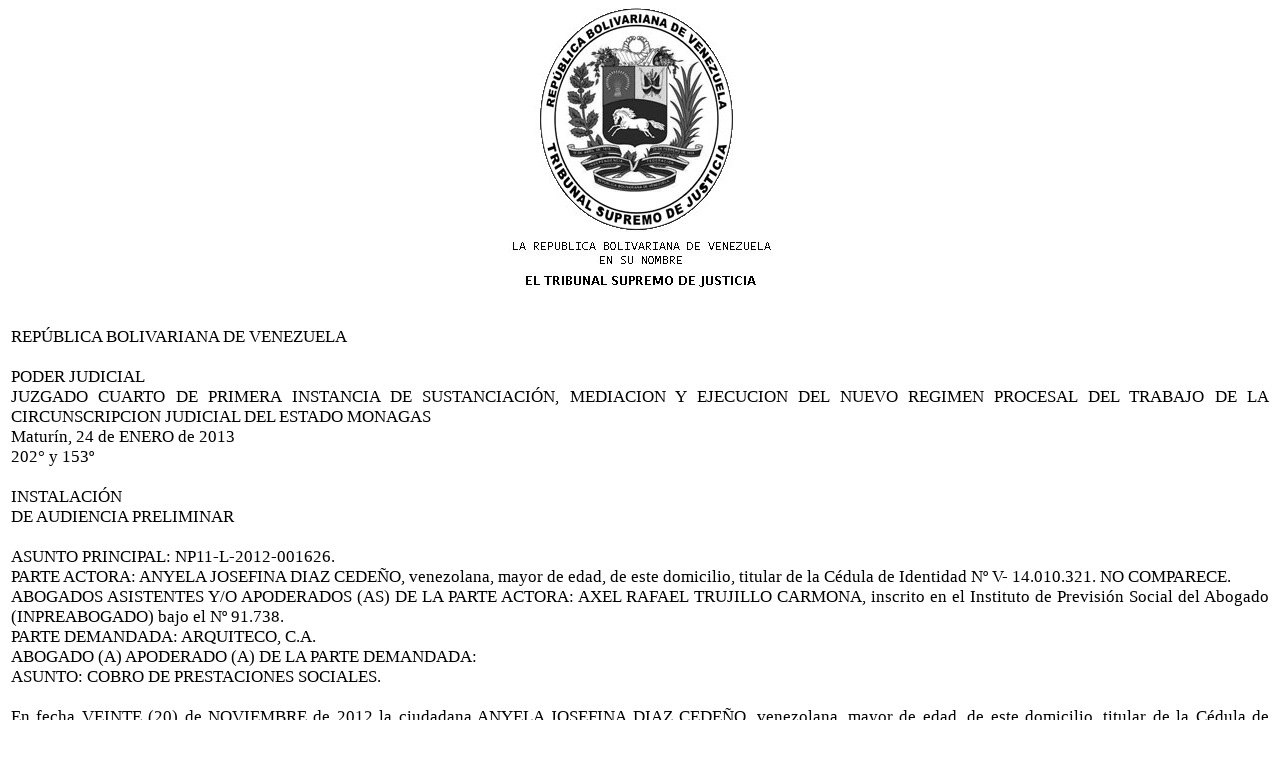

--- FILE ---
content_type: text/html
request_url: http://monagas.tsj.gob.ve/DECISIONES/2013/ENERO/1885-24-NP11-L-2012-001656-.HTML
body_size: 5759
content:
<html><head>
<title>TSJ Regiones - Decisi�n</title>
<style>
.clase{
font-family:Times New Roman;
font-size:13pt;
}
</style>
	<script language="JavaScript">
		function centrar(width,height) 
		{
			window.resizeTo(800,600);
			window.moveTo(Math.round(screen.width/2)-width/2,Math.round(screen.height/2)-height/2);
		}
	</script>
<body onLoad=centrar(800,600);>
<p align="center">
<img src="../../../gif/escudos/escudo.gif"></p>
<table>
<tr>
<td class='clase'>
<div align='justify'><a>
<br>
REP�BLICA BOLIVARIANA DE VENEZUELA
<br>

 
<br>

PODER JUDICIAL
<br>

JUZGADO CUARTO DE PRIMERA INSTANCIA DE SUSTANCIACI�N, MEDIACION Y EJECUCION DEL NUEVO REGIMEN PROCESAL DEL TRABAJO DE LA CIRCUNSCRIPCION JUDICIAL DEL ESTADO MONAGAS
<br>

Matur�n, 24 de ENERO de 2013
<br>

202�  y  153�
<br>


<br>

INSTALACI�N
<br>

DE AUDIENCIA PRELIMINAR
<br>


<br>

ASUNTO PRINCIPAL:   NP11-L-2012-001626.
<br>

PARTE ACTORA: ANYELA JOSEFINA DIAZ CEDE�O, venezolana, mayor de edad, de este domicilio, titular de la C�dula de Identidad N� V- 14.010.321. NO COMPARECE.
<br>

ABOGADOS ASISTENTES Y/O APODERADOS (AS) DE LA PARTE ACTORA: AXEL RAFAEL TRUJILLO CARMONA, inscrito en el Instituto de Previsi�n Social del Abogado (INPREABOGADO) bajo el N� 91.738.
<br>

PARTE DEMANDADA: ARQUITECO, C.A.
<br>

ABOGADO (A) APODERADO (A) DE LA PARTE DEMANDADA: 
<br>

ASUNTO: COBRO DE PRESTACIONES SOCIALES.
<br>


<br>

En fecha VEINTE (20) de NOVIEMBRE de 2012 la ciudadana ANYELA JOSEFINA DIAZ CEDE�O, venezolana, mayor de edad, de este domicilio, titular de la C�dula de Identidad N� V- 14.010.321, comparece por ante el Circuito Laboral de la Circunscripci�n Judicial del Estado Monagas, debidamente asistida por el abogado AXEL RAFAEL TRUJILLO CARMONA, inscrito en el Instituto de Previsi�n Social del Abogado (INPREABOGADO) bajo el N� 91.738, para interponer demanda por Cobro de Prestaciones Sociales, contra la empresa ARQUITECO, C.A.
<br>


<br>

Distribuida la causa, correspondi� su conocimiento al Juzgado Cuarto de Primera Instancia de Sustanciaci�n, Mediaci�n y Ejecuci�n del Nuevo R�gimen Procesal del Trabajo de esta Circunscripci�n Judicial, procedi�ndose a ordenar su admisi�n en VEINTIDOS (22) de NOVIEMBRE de 2012, libr�ndose el correspondiente Cartel de Notificaci�n a las demandadas.
<br>


<br>

En fecha NUEVE (09) de ENERO de 2013, el alguacil adscrito a la Unidad de Actos de Comunicaci�n, deja constancia de haber practicado la notificaci�n de la demandada, con resultado positivo, siendo certificadas por secretaria tal actuaci�n (f. 11), transcurrido el lapso para la comparecencia a la Audiencia Preliminar, que dispone la Ley Adjetiva Laboral en el art�culo 128, en fecha VEINTICUATRO (24) de ENERO de 2013, oportunidad correspondiente para celebrar la Audiencia, se dej� constancia que realizado el anuncio por parte del Alguacil adscrito a la Coordinaci�n del Trabajo, para la celebraci�n de la  Audiencia Preliminar, a la hora se�alada en el auto de admisi�n de fecha VEINTIDOS (22) de NOVIEMBRE de 2012 (F. 08), dej�ndose constancia que la parte demandante ciudadana ANYELA JOSEFINA DIAZ CEDE�O ya identificada, no compareci� ni por si, ni por medio de apoderado judicial alguno, a la realizaci�n de la Audiencia Preliminar.
<br>


<br>

Siendo la comparecencia a la Audiencia Preliminar, de fundamental importancia, cuya falta acarrea las consecuencias jur�dicas que dispone la propia Ley Adjetiva Laboral, para la parte que no cumpla con su carga procesal, lo que conlleva forzosamente al Tribunal a dictar decisi�n oral conforme al caso.
<br>


<br>

DECISI�N
<br>

Vista la incomparecencia a la Audiencia Preliminar de la ciudadana ANYELA JOSEFINA DIAZ CEDE�O, venezolana, mayor de edad, de este domicilio, titular de la C�dula de Identidad N� V- 14.010.321, parte actora en este procedimiento, de conformidad con lo dispuesto en el Art�culo 130 de la Ley Org�nica Procesal del Trabajo, este Juzgado Cuarto de Primera Instancia de Sustanciaci�n, Mediaci�n y Ejecuci�n del Nuevo R�gimen Procesal del Trabajo de la Circunscripci�n Judicial del Estado Monagas, procedi� a dictar la decisi�n en forma Oral, tal como consta de acta levantada al efecto, public�ndose en este mismo d�a la presente decisi�n. En consecuencia este Juzgado Cuarto de Primera Instancia de Sustanciaci�n, Mediaci�n y Ejecuci�n del Nuevo R�gimen Procesal del Trabajo, Administrando Justicia en Nombre de la Rep�blica Bolivariana de Venezuela y por Autoridad de la Ley declara: DESISTIDO EL PROCEDIMIENTO Y TERMINADO EL PROCESO. 
<br>


<br>

Se advierte a las partes, que podr�n ejercer los recursos que consideren pertinentes, dentro de los cincos d�as h�biles siguientes a la publicaci�n de la presente decisi�n y deber�n anunciar o consignar en dicha oportunidad, los elementos o instrumentos que constituyan o contribuyan a la demostraci�n de esa causa justificada de incomparecencia a la Audiencia Preliminar.
<br>

Publ�quese y Reg�strese la presente decisi�n en esta misma fecha.
<br>

Dada, firmada y sellada en la Sala de Despacho de este Juzgado Cuarto de Primera Instancia de Sustanciaci�n, Mediaci�n y Ejecuci�n del Nuevo R�gimen Procesal del Trabajo de la Circunscripci�n Judicial del Estado Monagas, a los VEINTICUATRO (24) d�as del mes de ENERO de DOS MIL TRECE  (2013). A�os 202� de la Independencia y 153� de la Federaci�n.
<br>

La Jueza Temporal,                                                                                                 
<br>


<br>

Abg. Eira Urbaneja M�rquez.                                                       
<br>


<br>

    Secretaria (o)
<br>


<br>


<br>


</a></div>
</td>
</tr>
</table>
</body></html>
